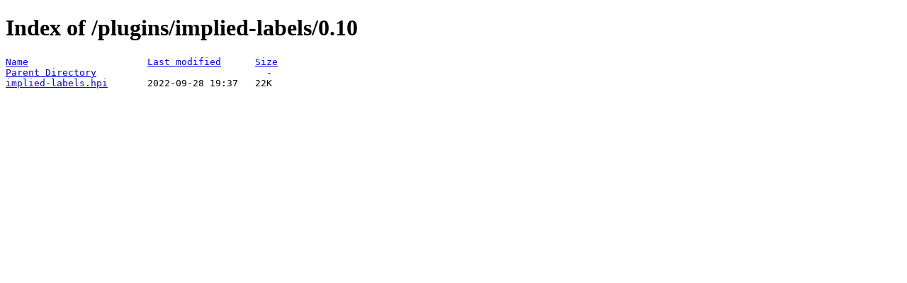

--- FILE ---
content_type: text/html;charset=ISO-8859-1
request_url: https://fallback.get.jenkins.io/plugins/implied-labels/0.10/?C=M;O=A
body_size: 171
content:
<!DOCTYPE HTML PUBLIC "-//W3C//DTD HTML 4.01//EN" "http://www.w3.org/TR/html4/strict.dtd">
<html>
 <head>
  <title>Index of /plugins/implied-labels/0.10</title>
 </head>
 <body>
<h1>Index of /plugins/implied-labels/0.10</h1>
<pre><a href="?C=N;O=A">Name</a>                     <a href="?C=M;O=D">Last modified</a>      <a href="?C=S;O=A">Size</a>  
<a href="/plugins/implied-labels/">Parent Directory</a>                              -   
<a href="implied-labels.hpi">implied-labels.hpi</a>       2022-09-28 19:37   22K  
</pre>
</body></html>
